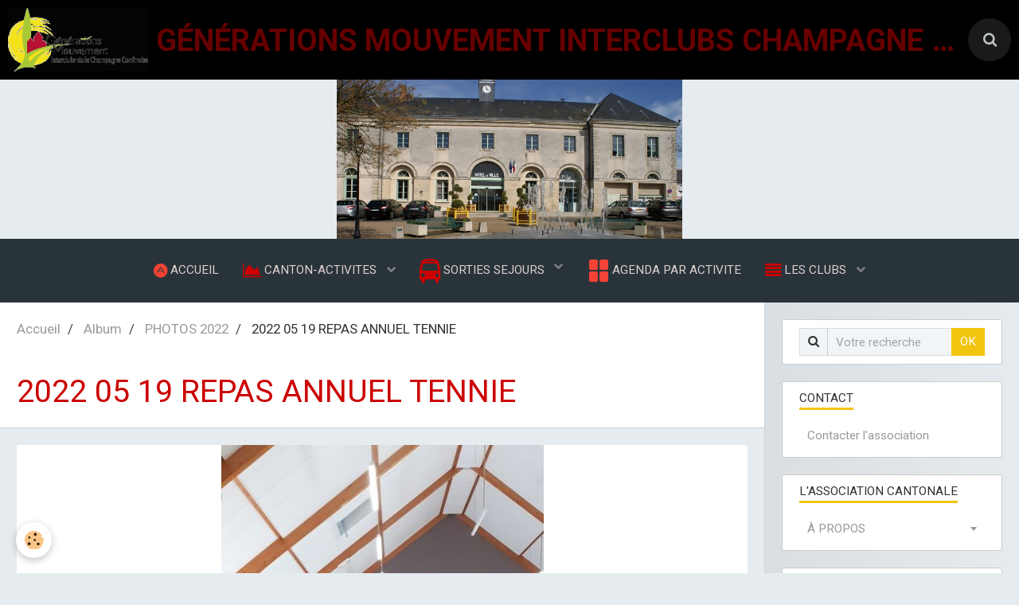

--- FILE ---
content_type: text/html; charset=UTF-8
request_url: https://www.generations-mouvement-conlie-gmicc.fr/album-photos/photos-2022/2022-05-19-repas-annuel-tennie/
body_size: 69164
content:
        
    
<!DOCTYPE html>
<html lang="fr" class="with-sidebar">
    <head>
        <title>2022 05 19 REPAS ANNUEL TENNIE</title>
        <!-- blogger / cookie -->
<meta http-equiv="Content-Type" content="text/html; charset=utf-8">
<!--[if IE]>
<meta http-equiv="X-UA-Compatible" content="IE=edge">
<![endif]-->
<meta name="viewport" content="width=device-width, initial-scale=1, maximum-scale=1.0, user-scalable=no">
<meta name="msapplication-tap-highlight" content="no">
  <link rel="image_src" href="https://www.generations-mouvement-conlie-gmicc.fr/medias/album/20220519-161209-copie.jpg"/>
  <meta property="og:image" content="https://www.generations-mouvement-conlie-gmicc.fr/medias/album/20220519-161209-copie.jpg" />
  <meta name="description" content="" />
  <link rel="canonical" href="https://www.generations-mouvement-conlie-gmicc.fr/album-photos/photos-2022/2022-05-19-repas-annuel-tennie/">
<meta name="generator" content="e-monsite (e-monsite.com)">

<link rel="icon" href="https://www.generations-mouvement-conlie-gmicc.fr/medias/site/favicon/logo-gm-gmicc-site-r.jpg">






                <meta name="apple-mobile-web-app-capable" content="yes">
        <meta name="apple-mobile-web-app-status-bar-style" content="black-translucent">

                
                                    
                
                 
                                                            
            <link href="https://fonts.googleapis.com/css?family=Roboto:300,400,700&display=swap" rel="stylesheet">
        
        <link href="https://maxcdn.bootstrapcdn.com/font-awesome/4.7.0/css/font-awesome.min.css" rel="stylesheet">
                <link href="//www.generations-mouvement-conlie-gmicc.fr/themes/combined.css?v=6_1646067834_283" rel="stylesheet">
        
        <!-- EMS FRAMEWORK -->
        <script src="//www.generations-mouvement-conlie-gmicc.fr/medias/static/themes/ems_framework/js/jquery.min.js"></script>
        <!-- HTML5 shim and Respond.js for IE8 support of HTML5 elements and media queries -->
        <!--[if lt IE 9]>
        <script src="//www.generations-mouvement-conlie-gmicc.fr/medias/static/themes/ems_framework/js/html5shiv.min.js"></script>
        <script src="//www.generations-mouvement-conlie-gmicc.fr/medias/static/themes/ems_framework/js/respond.min.js"></script>
        <![endif]-->
                <script src="//www.generations-mouvement-conlie-gmicc.fr/medias/static/themes/ems_framework/js/ems-framework.min.js?v=2046"></script>
                <script src="https://www.generations-mouvement-conlie-gmicc.fr/themes/content.js?v=6_1646067834_283&lang=fr"></script>

            <script src="//www.generations-mouvement-conlie-gmicc.fr/medias/static/js/rgpd-cookies/jquery.rgpd-cookies.js?v=2046"></script>
    <script>
                                    $(document).ready(function() {
            $.RGPDCookies({
                theme: 'ems_framework',
                site: 'www.generations-mouvement-conlie-gmicc.fr',
                privacy_policy_link: '/about/privacypolicy/',
                cookies: [{"id":null,"favicon_url":"https:\/\/ssl.gstatic.com\/analytics\/20210414-01\/app\/static\/analytics_standard_icon.png","enabled":true,"model":"google_analytics","title":"Google Analytics","short_description":"Permet d'analyser les statistiques de consultation de notre site","long_description":"Indispensable pour piloter notre site internet, il permet de mesurer des indicateurs comme l\u2019affluence, les produits les plus consult\u00e9s, ou encore la r\u00e9partition g\u00e9ographique des visiteurs.","privacy_policy_url":"https:\/\/support.google.com\/analytics\/answer\/6004245?hl=fr","slug":"google-analytics"},{"id":null,"favicon_url":"","enabled":true,"model":"addthis","title":"AddThis","short_description":"Partage social","long_description":"Nous utilisons cet outil afin de vous proposer des liens de partage vers des plateformes tiers comme Twitter, Facebook, etc.","privacy_policy_url":"https:\/\/www.oracle.com\/legal\/privacy\/addthis-privacy-policy.html","slug":"addthis"}],
                modal_title: 'Gestion\u0020des\u0020cookies',
                modal_description: 'd\u00E9pose\u0020des\u0020cookies\u0020pour\u0020am\u00E9liorer\u0020votre\u0020exp\u00E9rience\u0020de\u0020navigation,\nmesurer\u0020l\u0027audience\u0020du\u0020site\u0020internet,\u0020afficher\u0020des\u0020publicit\u00E9s\u0020personnalis\u00E9es,\nr\u00E9aliser\u0020des\u0020campagnes\u0020cibl\u00E9es\u0020et\u0020personnaliser\u0020l\u0027interface\u0020du\u0020site.',
                privacy_policy_label: 'Consulter\u0020la\u0020politique\u0020de\u0020confidentialit\u00E9',
                check_all_label: 'Tout\u0020cocher',
                refuse_button: 'Refuser',
                settings_button: 'Param\u00E9trer',
                accept_button: 'Accepter',
                callback: function() {
                    // website google analytics case (with gtag), consent "on the fly"
                    if ('gtag' in window && typeof window.gtag === 'function') {
                        if (window.jsCookie.get('rgpd-cookie-google-analytics') === undefined
                            || window.jsCookie.get('rgpd-cookie-google-analytics') === '0') {
                            gtag('consent', 'update', {
                                'ad_storage': 'denied',
                                'analytics_storage': 'denied'
                            });
                        } else {
                            gtag('consent', 'update', {
                                'ad_storage': 'granted',
                                'analytics_storage': 'granted'
                            });
                        }
                    }
                }
            });
        });
    </script>

        <script async src="https://www.googletagmanager.com/gtag/js?id=G-4VN4372P6E"></script>
<script>
    window.dataLayer = window.dataLayer || [];
    function gtag(){dataLayer.push(arguments);}
    
    gtag('consent', 'default', {
        'ad_storage': 'denied',
        'analytics_storage': 'denied'
    });
    
    gtag('js', new Date());
    gtag('config', 'G-4VN4372P6E');
</script>

        
    <!-- Global site tag (gtag.js) -->
        <script async src="https://www.googletagmanager.com/gtag/js?id=UA-162555668-1"></script>
        <script>
        window.dataLayer = window.dataLayer || [];
        function gtag(){dataLayer.push(arguments);}

gtag('consent', 'default', {
            'ad_storage': 'denied',
            'analytics_storage': 'denied'
        });
        gtag('set', 'allow_ad_personalization_signals', false);
                gtag('js', new Date());
        gtag('config', 'UA-162555668-1');
    </script>
        <script type="application/ld+json">
    {
        "@context" : "https://schema.org/",
        "@type" : "WebSite",
        "name" : "GÉNÉRATIONS MOUVEMENT INTERCLUBS  CHAMPAGNE CONLINOISE",
        "url" : "https://www.generations-mouvement-conlie-gmicc.fr/"
    }
</script>
            </head>
    <body id="album-photos_run_photos-2022_2022-05-19-repas-annuel-tennie" class="default social-links-fixed-phone">
        

        
        <!-- HEADER -->
                        
        <header id="header">
            <div id="header-container" class="fixed" data-align="center">
                                <button type="button" class="btn btn-link fadeIn navbar-toggle">
                    <span class="icon-bar"></span>
                </button>
                
                                <a class="brand fadeIn" href="https://www.generations-mouvement-conlie-gmicc.fr/" data-direction="horizontal_c">
                                        <img src="https://www.generations-mouvement-conlie-gmicc.fr/medias/site/logos/logo-gmicc-ch-conlinoise-opacite0.png" alt="generations-mouvement-conlie-gmicc" class="logo hidden-phone">
                                                            <span class="brand-titles">
                        <span class="brand-title">GÉNÉRATIONS MOUVEMENT INTERCLUBS  CHAMPAGNE CONLINOISE</span>
                                            </span>
                                    </a>
                
                
                                <div class="quick-access">
                                                                                                                                                                    
                                                                                                                        <div class="quick-access-btn" data-content="search">
                            <button type="button" class="btn btn-link">
                                <i class="fa fa-search"></i>
                            </button>
                            <div class="quick-access-tooltip">
                                <form method="get" action="https://www.generations-mouvement-conlie-gmicc.fr/search/site/" class="header-search-form">
                                    <div class="input-group">
                                        <input type="text" name="q" value="" placeholder="Votre recherche" pattern=".{3,}" required title="Seuls les mots de plus de deux caractères sont pris en compte lors de la recherche.">
                                        <div class="input-group-btn">
                                            <button type="submit" class="btn btn-primary">
                                                <i class="fa fa-search"></i>
                                            </button>
                                    	</div>
                                    </div>
                                </form>
                            </div>
                        </div>
                    
                    
                                    </div>
                
                            </div>
        </header>
        <!-- //HEADER -->

        
                <!-- CAROUSEL -->
        <div id="carousel-wrapper">
                <div id="slider-6947014efb443657ceaf34dc" class="carousel" data-height="200" style="height:200px">
                <div class="carousel-inner">
                                                <div class="item active">
                                                    <img src="https://www.generations-mouvement-conlie-gmicc.fr/medias/images/site-conlie-2017-03-30-04.10.031-copie.jpg" alt="">
                                                                        </div>
                                                                <div class="item">
                                                    <img src="https://www.generations-mouvement-conlie-gmicc.fr/medias/images/lavardin-2017-04-23-04.42.56-1.jpg" alt="">
                                                                        </div>
                                                                <div class="item">
                                                    <img src="https://www.generations-mouvement-conlie-gmicc.fr/medias/images/tennie-2017-04-23-05.46.22.jpg" alt="">
                                                                        </div>
                                                                <div class="item">
                                                    <img src="https://www.generations-mouvement-conlie-gmicc.fr/medias/images/ruille-2017-04-23-05.20.49.jpg" alt="">
                                                                        </div>
                                                                <div class="item">
                                                    <img src="https://www.generations-mouvement-conlie-gmicc.fr/medias/images/neuvy-2017-04-23-05.12.51.jpg" alt="">
                                                                        </div>
                                                                <div class="item">
                                                    <img src="https://www.generations-mouvement-conlie-gmicc.fr/medias/images/neuvillalais-2017-04-23-05.58.05.jpg" alt="">
                                                                        </div>
                                                                <div class="item">
                                                    <img src="https://www.generations-mouvement-conlie-gmicc.fr/medias/images/mezieres-ss-lavardin2017-04-23-06.03.06.jpg" alt="">
                                                                        </div>
                                                                                            <div class="item">
                                                    <img src="https://www.generations-mouvement-conlie-gmicc.fr/medias/images/domfront-2017-04-23-04.29.16.jpg" alt="">
                                                                        </div>
                                                                <div class="item">
                                                    <img src="https://www.generations-mouvement-conlie-gmicc.fr/medias/images/degre-2017-04-23-04.51.31.jpg" alt="">
                                                                        </div>
                                                                <div class="item">
                                                    <img src="https://www.generations-mouvement-conlie-gmicc.fr/medias/images/bernay-2017-04-23-05.17.18.jpg" alt="">
                                                                        </div>
                                                                <div class="item">
                                                    <img src="https://www.generations-mouvement-conlie-gmicc.fr/medias/images/st-symphorien-2017-04-23-05.38.31-1.jpg" alt="">
                                                                        </div>
                                                                <div class="item">
                                                    <img src="https://www.generations-mouvement-conlie-gmicc.fr/medias/images/cures-bourg-2.jpg" alt="">
                                                                        </div>
                                    </div>
                    <a class="carousel-control left" href="#slider-6947014efb443657ceaf34dc" data-slide="prev">
                <i class="fa fa-chevron-left"></i>
            </a>
            <a class="carousel-control right" href="#slider-6947014efb443657ceaf34dc" data-slide="next">
                <i class="fa fa-chevron-right"></i>
            </a>
            </div>
    <script>
        $(window).on('load', function(){
            $('#slider-6947014efb443657ceaf34dc').carousel({
                cycling   : 4000            });
        });
    </script>
            <style>
                        #slider-6947014efb443657ceaf34dc{
                background-color: transparent;
            }
                                    #slider-6947014efb443657ceaf34dc .carousel-caption{
                background-color: transparent;
            }
                                            </style>
    
        </div>
        <!-- //CAROUSEL -->
        
                <!-- MENU -->
        <div id="menu-wrapper" class="horizontal fixed-on-mobile expanded" data-opening="y">
                        <nav id="menu" class="navbar">
                
                
                                    <ul class="nav navbar-nav">
                    <li>
                <a href="https://www.generations-mouvement-conlie-gmicc.fr/">
                                                                                                                                                                        <i class="fa fa-adn fa-lg" style="color:rgb(244, 67, 54)"></i>
                                        ACCUEIL
                </a>
                            </li>
                    <li class="subnav">
                <a href="https://www.generations-mouvement-conlie-gmicc.fr/pages/canton-activites/" class="subnav-toggle" data-toggle="subnav" data-animation="rise">
                                                                                                                                                                        <i class="fa fa-area-chart fa-lg" style="color:rgb(204, 0, 0)"></i>
                                        CANTON-ACTIVITES
                </a>
                                    <ul class="nav subnav-menu">
                                                    <li>
                                <a href="https://www.generations-mouvement-conlie-gmicc.fr/pages/canton-activites/presentation-des-activites.html">
                                    Activités  G M I C C
                                </a>
                                                            </li>
                                            </ul>
                            </li>
                    <li class="subnav">
                <a href="https://www.generations-mouvement-conlie-gmicc.fr/pages/sorties-sejours/" class="subnav-toggle" data-toggle="subnav" data-animation="rise">
                                                                                                                                                                        <i class="fa fa-bus fa-2x" style="color:rgb(204, 0, 0)"></i>
                                         SORTIES SEJOURS
                </a>
                                    <ul class="nav subnav-menu">
                                                    <li>
                                <a href="https://www.generations-mouvement-conlie-gmicc.fr/pages/sorties-sejours/sejours-de-l-annee.html" onclick="window.open(this.href);return false;">
                                    SORTIES EN COURS
                                </a>
                                                            </li>
                                                    <li>
                                <a href="https://www.generations-mouvement-conlie-gmicc.fr/pages/sorties-sejours/page.html" onclick="window.open(this.href);return false;">
                                    SEJOURS EN COURS
                                </a>
                                                            </li>
                                            </ul>
                            </li>
                    <li>
                <a href="https://www.generations-mouvement-conlie-gmicc.fr/agenda/">
                                                                                                                                                                                                                            <i class="fa fa-th-large fa-rotate-90 fa-2x" style="color:rgb(244, 67, 54)"></i>
                                        AGENDA PAR ACTIVITE
                </a>
                            </li>
                    <li class="subnav">
                <a href="https://www.generations-mouvement-conlie-gmicc.fr/pages/clubs-activites/" class="subnav-toggle" data-toggle="subnav" data-animation="rise">
                                                                                                                                                                        <i class="fa fa-align-justify fa-lg" style="color:rgb(204, 0, 0)"></i>
                                        LES CLUBS
                </a>
                                    <ul class="nav subnav-menu">
                                                    <li>
                                <a href="https://www.generations-mouvement-conlie-gmicc.fr/pages/clubs-activites/ber.html" onclick="window.open(this.href);return false;">
                                    BERNAY-EN-CHAMPAGNE
                                </a>
                                                            </li>
                                                    <li>
                                <a href="https://www.generations-mouvement-conlie-gmicc.fr/pages/clubs-activites/conlie-1.html" onclick="window.open(this.href);return false;">
                                    CONLIE
                                </a>
                                                            </li>
                                                    <li>
                                <a href="https://www.generations-mouvement-conlie-gmicc.fr/pages/clubs-activites/cu.html" onclick="window.open(this.href);return false;">
                                    CURES
                                </a>
                                                            </li>
                                                    <li>
                                <a href="https://www.generations-mouvement-conlie-gmicc.fr/pages/clubs-activites/deg.html" onclick="window.open(this.href);return false;">
                                    DEGRE
                                </a>
                                                            </li>
                                                    <li>
                                <a href="https://www.generations-mouvement-conlie-gmicc.fr/pages/clubs-activites/dom.html" onclick="window.open(this.href);return false;">
                                    DOMFRONT EN CHAMPAGNE
                                </a>
                                                            </li>
                                                    <li>
                                <a href="https://www.generations-mouvement-conlie-gmicc.fr/pages/clubs-activites/la-chapelle-saint-fray.html" onclick="window.open(this.href);return false;">
                                    LA CHAPELLE SAINT FRAY
                                </a>
                                                            </li>
                                                    <li>
                                <a href="https://www.generations-mouvement-conlie-gmicc.fr/pages/clubs-activites/la.html" onclick="window.open(this.href);return false;">
                                    LAVARDIN
                                </a>
                                                            </li>
                                                    <li>
                                <a href="https://www.generations-mouvement-conlie-gmicc.fr/pages/clubs-activites/meziere.html" onclick="window.open(this.href);return false;">
                                    MEZIERES SOUS LAVARDIN
                                </a>
                                                            </li>
                                                    <li>
                                <a href="https://www.generations-mouvement-conlie-gmicc.fr/pages/clubs-activites/la-quinte-1.html" onclick="window.open(this.href);return false;">
                                    NEUVILLALAIS
                                </a>
                                                            </li>
                                                    <li>
                                <a href="https://www.generations-mouvement-conlie-gmicc.fr/pages/clubs-activites/neuvy-en-champagne-1.html" onclick="window.open(this.href);return false;">
                                    NEUVY-EN-CHAMPAGNE
                                </a>
                                                            </li>
                                                    <li>
                                <a href="https://www.generations-mouvement-conlie-gmicc.fr/pages/clubs-activites/ruille-en-champagne.html" onclick="window.open(this.href);return false;">
                                    RUILLE-EN-CHAMPAGNE
                                </a>
                                                            </li>
                                                    <li>
                                <a href="https://www.generations-mouvement-conlie-gmicc.fr/pages/clubs-activites/saint-symphorien-1.html" onclick="window.open(this.href);return false;">
                                    SAINT-SYMPHORIEN
                                </a>
                                                            </li>
                                                    <li>
                                <a href="https://www.generations-mouvement-conlie-gmicc.fr/pages/clubs-activites/tennie-1.html" onclick="window.open(this.href);return false;">
                                    TENNIE
                                </a>
                                                            </li>
                                            </ul>
                            </li>
            </ul>

                
                            </nav>
        </div>
        <!-- //MENU -->
        
        
        
        <!-- WRAPPER -->
                        <div id="wrapper">
            
            <div id="main" data-order="1" data-order-phone="1">
                                                       <ol class="breadcrumb">
                  <li>
            <a href="https://www.generations-mouvement-conlie-gmicc.fr/">Accueil</a>
        </li>
                        <li>
            <a href="https://www.generations-mouvement-conlie-gmicc.fr/album-photos/">Album</a>
        </li>
                        <li>
            <a href="https://www.generations-mouvement-conlie-gmicc.fr/album-photos/photos-2022/">PHOTOS 2022</a>
        </li>
                        <li class="active">
            2022 05 19 REPAS ANNUEL TENNIE
         </li>
            </ol>
                
                                                                    
                                                                    
                                
                                                                                                                                                                            
                                <div class="view view-album" id="view-category" data-mode="slider" data-category="2022-05-19-repas-annuel-tennie">
    
        <h1 class="view-title">2022 05 19 REPAS ANNUEL TENNIE</h1>
    
                        <div id="rows-6288dd58f619d94398f56c33" class="rows" data-total-pages="1" data-current-page="1">
                                                            
                
                        
                        
                                
                                <div class="row-container rd-1 page_1">
            	<div class="row-content">
        			                        			    <div class="row" data-role="line">

                    
                                                
                                                                        
                                                
                                                
						                                                                                    
                                        				<div data-role="cell" class="column" style="width:100%">
            					<div id="cell-6288dd58f628d94398f53a13" class="column-content">            							

                            <div id="album-category-carousel" class="carousel">
                        <div class="carousel-inner">
                                <div class="item active">
                    <a href="https://www.generations-mouvement-conlie-gmicc.fr/album-photos/photos-2022/2022-05-19-repas-annuel-tennie/20220519-150108-copie.html">
                        <img src="https://www.generations-mouvement-conlie-gmicc.fr/medias/album/20220519-150108-copie.jpg" alt="20220519 150108 copie">
                    </a>
                                        <div class="carousel-caption">
                                                <h2>20220519 150108 copie</h2>
                                                                    </div>
                                    </div>
                                <div class="item">
                    <a href="https://www.generations-mouvement-conlie-gmicc.fr/album-photos/photos-2022/2022-05-19-repas-annuel-tennie/20220519-150124-copie.html">
                        <img src="https://www.generations-mouvement-conlie-gmicc.fr/medias/album/20220519-150124-copie.jpg" alt="20220519 150124 copie">
                    </a>
                                        <div class="carousel-caption">
                                                <h2>20220519 150124 copie</h2>
                                                                    </div>
                                    </div>
                                <div class="item">
                    <a href="https://www.generations-mouvement-conlie-gmicc.fr/album-photos/photos-2022/2022-05-19-repas-annuel-tennie/20220519-150138-copie.html">
                        <img src="https://www.generations-mouvement-conlie-gmicc.fr/medias/album/20220519-150138-copie.jpg" alt="20220519 150138 copie">
                    </a>
                                        <div class="carousel-caption">
                                                <h2>20220519 150138 copie</h2>
                                                                    </div>
                                    </div>
                                <div class="item">
                    <a href="https://www.generations-mouvement-conlie-gmicc.fr/album-photos/photos-2022/2022-05-19-repas-annuel-tennie/20220519-150221-copie.html">
                        <img src="https://www.generations-mouvement-conlie-gmicc.fr/medias/album/20220519-150221-copie.jpg" alt="20220519 150221 copie">
                    </a>
                                        <div class="carousel-caption">
                                                <h2>20220519 150221 copie</h2>
                                                                    </div>
                                    </div>
                                <div class="item">
                    <a href="https://www.generations-mouvement-conlie-gmicc.fr/album-photos/photos-2022/2022-05-19-repas-annuel-tennie/20220519-153057-copie.html">
                        <img src="https://www.generations-mouvement-conlie-gmicc.fr/medias/album/20220519-153057-copie.jpg" alt="20220519 153057 copie">
                    </a>
                                        <div class="carousel-caption">
                                                <h2>20220519 153057 copie</h2>
                                                                    </div>
                                    </div>
                                <div class="item">
                    <a href="https://www.generations-mouvement-conlie-gmicc.fr/album-photos/photos-2022/2022-05-19-repas-annuel-tennie/20220519-153124-copie.html">
                        <img src="https://www.generations-mouvement-conlie-gmicc.fr/medias/album/20220519-153124-copie.jpg" alt="20220519 153124 copie">
                    </a>
                                        <div class="carousel-caption">
                                                <h2>20220519 153124 copie</h2>
                                                                    </div>
                                    </div>
                                <div class="item">
                    <a href="https://www.generations-mouvement-conlie-gmicc.fr/album-photos/photos-2022/2022-05-19-repas-annuel-tennie/20220519-154802-copie.html">
                        <img src="https://www.generations-mouvement-conlie-gmicc.fr/medias/album/20220519-154802-copie.jpg" alt="20220519 154802 copie">
                    </a>
                                        <div class="carousel-caption">
                                                <h2>20220519 154802 copie</h2>
                                                                    </div>
                                    </div>
                                <div class="item">
                    <a href="https://www.generations-mouvement-conlie-gmicc.fr/album-photos/photos-2022/2022-05-19-repas-annuel-tennie/20220519-154830-copie.html">
                        <img src="https://www.generations-mouvement-conlie-gmicc.fr/medias/album/20220519-154830-copie.jpg" alt="20220519 154830 copie">
                    </a>
                                        <div class="carousel-caption">
                                                <h2>20220519 154830 copie</h2>
                                                                    </div>
                                    </div>
                                <div class="item">
                    <a href="https://www.generations-mouvement-conlie-gmicc.fr/album-photos/photos-2022/2022-05-19-repas-annuel-tennie/20220519-154833-copie.html">
                        <img src="https://www.generations-mouvement-conlie-gmicc.fr/medias/album/20220519-154833-copie.jpg" alt="20220519 154833 copie">
                    </a>
                                        <div class="carousel-caption">
                                                <h2>20220519 154833 copie</h2>
                                                                    </div>
                                    </div>
                                <div class="item">
                    <a href="https://www.generations-mouvement-conlie-gmicc.fr/album-photos/photos-2022/2022-05-19-repas-annuel-tennie/20220519-160914-copie.html">
                        <img src="https://www.generations-mouvement-conlie-gmicc.fr/medias/album/20220519-160914-copie.jpg" alt="20220519 160914 copie">
                    </a>
                                        <div class="carousel-caption">
                                                <h2>20220519 160914 copie</h2>
                                                                    </div>
                                    </div>
                                <div class="item">
                    <a href="https://www.generations-mouvement-conlie-gmicc.fr/album-photos/photos-2022/2022-05-19-repas-annuel-tennie/20220519-160926-copie.html">
                        <img src="https://www.generations-mouvement-conlie-gmicc.fr/medias/album/20220519-160926-copie.jpg" alt="20220519 160926 copie">
                    </a>
                                        <div class="carousel-caption">
                                                <h2>20220519 160926 copie</h2>
                                                                    </div>
                                    </div>
                                <div class="item">
                    <a href="https://www.generations-mouvement-conlie-gmicc.fr/album-photos/photos-2022/2022-05-19-repas-annuel-tennie/20220519-160954-copie.html">
                        <img src="https://www.generations-mouvement-conlie-gmicc.fr/medias/album/20220519-160954-copie.jpg" alt="20220519 160954 copie">
                    </a>
                                        <div class="carousel-caption">
                                                <h2>20220519 160954 copie</h2>
                                                                    </div>
                                    </div>
                                <div class="item">
                    <a href="https://www.generations-mouvement-conlie-gmicc.fr/album-photos/photos-2022/2022-05-19-repas-annuel-tennie/20220519-161145-copie.html">
                        <img src="https://www.generations-mouvement-conlie-gmicc.fr/medias/album/20220519-161145-copie.jpg" alt="20220519 161145 copie">
                    </a>
                                        <div class="carousel-caption">
                                                <h2>20220519 161145 copie</h2>
                                                                    </div>
                                    </div>
                                <div class="item">
                    <a href="https://www.generations-mouvement-conlie-gmicc.fr/album-photos/photos-2022/2022-05-19-repas-annuel-tennie/20220519-161209-copie.html">
                        <img src="https://www.generations-mouvement-conlie-gmicc.fr/medias/album/20220519-161209-copie.jpg" alt="20220519 161209 copie">
                    </a>
                                        <div class="carousel-caption">
                                                <h2>20220519 161209 copie</h2>
                                                                    </div>
                                    </div>
                                <div class="item">
                    <a href="https://www.generations-mouvement-conlie-gmicc.fr/album-photos/photos-2022/2022-05-19-repas-annuel-tennie/20220519-161506-copie.html">
                        <img src="https://www.generations-mouvement-conlie-gmicc.fr/medias/album/20220519-161506-copie.jpg" alt="20220519 161506 copie">
                    </a>
                                        <div class="carousel-caption">
                                                <h2>20220519 161506 copie</h2>
                                                                    </div>
                                    </div>
                                <div class="item">
                    <a href="https://www.generations-mouvement-conlie-gmicc.fr/album-photos/photos-2022/2022-05-19-repas-annuel-tennie/20220519-161557-copie.html">
                        <img src="https://www.generations-mouvement-conlie-gmicc.fr/medias/album/20220519-161557-copie.jpg" alt="M et Mme PANCHER">
                    </a>
                                        <div class="carousel-caption">
                                                <h2>M et Mme PANCHER</h2>
                                                                    </div>
                                    </div>
                                <div class="item">
                    <a href="https://www.generations-mouvement-conlie-gmicc.fr/album-photos/photos-2022/2022-05-19-repas-annuel-tennie/20220519-162605-copie.html">
                        <img src="https://www.generations-mouvement-conlie-gmicc.fr/medias/album/20220519-162605-copie.jpg" alt="M et Mme PANCHER">
                    </a>
                                        <div class="carousel-caption">
                                                <h2>M et Mme PANCHER</h2>
                                                                    </div>
                                    </div>
                                <div class="item">
                    <a href="https://www.generations-mouvement-conlie-gmicc.fr/album-photos/photos-2022/2022-05-19-repas-annuel-tennie/20220519-162724-copie.html">
                        <img src="https://www.generations-mouvement-conlie-gmicc.fr/medias/album/20220519-162724-copie.jpg" alt="20220519 162724 copie">
                    </a>
                                        <div class="carousel-caption">
                                                <h2>20220519 162724 copie</h2>
                                                                    </div>
                                    </div>
                            </div>
                        <a class="carousel-control left" href="#album-category-carousel" data-slide="prev">
                <i class="fa fa-chevron-left"></i>
            </a>
            <a class="carousel-control right" href="#album-category-carousel" data-slide="next">
                <i class="fa fa-chevron-right"></i>
            </a>
                    </div>
        <script>
        $(window).on('load', function(){
            $('#album-category-carousel').carousel({
                cycling   : 6000            });
        });
        </script>     
            
            						            					</div>
            				</div>
																		        			</div>
                            		</div>
                        	</div>
						</div>

            </div>
            </div>

                        <div id="sidebar" class="sidebar" data-order="2" data-order-phone="2">
                <div id="sidebar-inner">
                                                                                                                                                                                                        <div class="widget" data-id="widget_searchbox">
                                                                                                                <div id="widget1" class="widget-content" data-role="widget-content">
                                            <form method="get" action="https://www.generations-mouvement-conlie-gmicc.fr/search/site/" class="form-search">
    <div class="control-group control-type-text has-required">
        <span class="as-label hide">Votre recherche</span>
        <div class="controls">
            <div class="input-group">
        		<div class="input-group-addon">
    				<i class="fa fa-search"></i>
    			</div>
                <input type="text" name="q" value="" placeholder="Votre recherche" pattern=".{3,}" required title="Seuls les mots de plus de deux caractères sont pris en compte lors de la recherche.">
        		<div class="input-group-btn">
    				<button type="submit" class="btn btn-primary">OK</button>
    			</div>
            </div>
        </div>
    </div>
</form>
                                        </div>
                                                                    </div>
                                                                                                                                                                                                                                                                                                                                                                                                <div class="widget" data-id="widget_contactform_all">
                                    
<div class="widget-title">
    
        <span>
            CONTACT
        </span>  

        
</div>

                                                                            <div id="widget2" class="widget-content" data-role="widget-content">
                                               <ul class="nav nav-list" data-addon="contact">
         <li><a href="https://www.generations-mouvement-conlie-gmicc.fr/contact/contacter-l-association.html">Contacter l'association</a></li>
      </ul>

                                        </div>
                                                                    </div>
                                                                                                                                                                                                                                                                                                                                    <div class="widget" data-id="widget_menu">
                                    
<div class="widget-title">
    
        <span>
            L'ASSOCIATION CANTONALE
        </span>  

        
</div>

                                                                            <div id="widget3" class="widget-content" data-role="widget-content">
                                                <ul class="nav nav-list">
                    <li class="subnav">
                <a href="https://www.generations-mouvement-conlie-gmicc.fr/pages/l-association-cantonale/" class="subnav-toggle" data-toggle="subnav">
                                        À  PROPOS
                </a>
                                    <ul class="nav subnav-menu">
                                                    <li>
                                <a href="https://www.generations-mouvement-conlie-gmicc.fr/pages/l-association-cantonale/qui-sommes-nous.html">
                                    Qui sommes-nous ?
                                </a>
                                                            </li>
                                                    <li>
                                <a href="https://www.generations-mouvement-conlie-gmicc.fr/pages/l-association-cantonale/historique-de-l-association.html">
                                    Historique de l'association
                                </a>
                                                            </li>
                                                    <li>
                                <a href="https://www.generations-mouvement-conlie-gmicc.fr/pages/l-association-cantonale/reunions-de-bureau-gmicc.html">
                                    REUNIONS DE BUREAU GMICC
                                </a>
                                                            </li>
                                                    <li>
                                <a href="https://www.generations-mouvement-conlie-gmicc.fr/pages/l-association-cantonale/reglement-interieur-et-annexe-assurance.html">
                                    REGLEMENT INTERIEUR ET ANNEXE
                                </a>
                                                            </li>
                                            </ul>
                            </li>
            </ul>

                                        </div>
                                                                    </div>
                                                                                                                                                                                                                                                                                                                                    <div class="widget" data-id="widget_menu">
                                    
<div class="widget-title">
    
        <span>
            ALBUM PHOTO
        </span>  

        
</div>

                                                                            <div id="widget4" class="widget-content" data-role="widget-content">
                                                <ul class="nav nav-list">
                    <li>
                <a href="https://www.generations-mouvement-conlie-gmicc.fr/album-photos/photos-2025/"onclick="window.open(this.href);return false;">
                                        PHOTOS 2025
                </a>
                            </li>
                    <li>
                <a href="https://www.generations-mouvement-conlie-gmicc.fr/album-photos/"onclick="window.open(this.href);return false;">
                                        PHOTOS 2024
                </a>
                            </li>
                    <li>
                <a href="https://www.generations-mouvement-conlie-gmicc.fr/album-photos/photos-2023/"onclick="window.open(this.href);return false;">
                                        PHOTOS 2023
                </a>
                            </li>
                    <li>
                <a href="https://www.generations-mouvement-conlie-gmicc.fr/album-photos/photos-2022/"onclick="window.open(this.href);return false;">
                                        PHOTOS 2022
                </a>
                            </li>
                    <li>
                <a href="https://www.generations-mouvement-conlie-gmicc.fr/album-photos/photos-2021/"onclick="window.open(this.href);return false;">
                                        Photos 2021
                </a>
                            </li>
                    <li>
                <a href="https://www.generations-mouvement-conlie-gmicc.fr/album-photos/photos-2020/"onclick="window.open(this.href);return false;">
                                        PHOTOS 2020
                </a>
                            </li>
                    <li>
                <a href="https://www.generations-mouvement-conlie-gmicc.fr/album-photos/photos-2019/"onclick="window.open(this.href);return false;">
                                        Photos 2019
                </a>
                            </li>
                    <li>
                <a href="https://www.generations-mouvement-conlie-gmicc.fr/album-photos/photos-2018/"onclick="window.open(this.href);return false;">
                                        PHOTOS 2018
                </a>
                            </li>
                    <li>
                <a href="https://www.generations-mouvement-conlie-gmicc.fr/album-photos/photos-2017/"onclick="window.open(this.href);return false;">
                                        Photos 2017
                </a>
                            </li>
                    <li>
                <a href="https://www.generations-mouvement-conlie-gmicc.fr/album-photos/"onclick="window.open(this.href);return false;">
                                        PHOTOS 2016 ET AVANT
                </a>
                            </li>
            </ul>

                                        </div>
                                                                    </div>
                                                                                                                                                                                                                                                                                                                                    <div class="widget" data-id="widget_menu">
                                    
<div class="widget-title">
    
        <span>
            FEDE FORMATION ET INFO
        </span>  

        
</div>

                                                                            <div id="widget5" class="widget-content" data-role="widget-content">
                                                <ul class="nav nav-list">
                    <li class="subnav">
                <a href="https://www.generations-mouvement-conlie-gmicc.fr/pages/fede-formation-info/" class="subnav-toggle" data-toggle="subnav">
                                        TOUT SAVOIR SUR
                </a>
                                    <ul class="nav subnav-menu">
                                                    <li>
                                <a href="https://www.generations-mouvement-conlie-gmicc.fr/pages/fede-formation-info/calendrier-de-la-federation.html">
                                    CALENDRIER DE LA FEDERATION
                                </a>
                                                            </li>
                                                    <li>
                                <a href="https://www.generations-mouvement-conlie-gmicc.fr/pages/fede-formation-info/formation.html">
                                    FORMATIONS PROPOSEES AUX ADHER
                                </a>
                                                            </li>
                                                    <li>
                                <a href="https://www.generations-mouvement-conlie-gmicc.fr/pages/fede-formation-info/infos-diverses-1.html">
                                    INFOS DIVERSES
                                </a>
                                                            </li>
                                                    <li>
                                <a href="https://www.generations-mouvement-conlie-gmicc.fr/pages/fede-formation-info/flash-info.html">
                                    FLASH INFO
                                </a>
                                                            </li>
                                                    <li>
                                <a href="https://www.generations-mouvement-conlie-gmicc.fr/pages/fede-formation-info/adherents.html">
                                    ADHERENTS AVANTAGES
                                </a>
                                                            </li>
                                            </ul>
                            </li>
            </ul>

                                        </div>
                                                                    </div>
                                                                                                                                                                                                                                                                                                                                    <div class="widget" data-id="widget_menu">
                                    
<div class="widget-title">
    
        <span>
            ARTICLES DE PRESSE
        </span>  

        
</div>

                                                                            <div id="widget6" class="widget-content" data-role="widget-content">
                                                <ul class="nav nav-list">
                    <li class="subnav">
                <a href="https://www.generations-mouvement-conlie-gmicc.fr/pages/articles-de-presse/" class="subnav-toggle" data-toggle="subnav">
                                        ARTICLES DE PRESSE
                </a>
                                    <ul class="nav subnav-menu">
                                                    <li>
                                <a href="https://www.generations-mouvement-conlie-gmicc.fr/pages/articles-de-presse/2025-articles.html">
                                    2025 ARTICLES
                                </a>
                                                            </li>
                                                    <li>
                                <a href="https://www.generations-mouvement-conlie-gmicc.fr/pages/articles-de-presse/articles-de-presse-2024.html">
                                    2024
                                </a>
                                                            </li>
                                                    <li>
                                <a href="https://www.generations-mouvement-conlie-gmicc.fr/pages/articles-de-presse/2022.html">
                                    2022
                                </a>
                                                            </li>
                                                    <li>
                                <a href="https://www.generations-mouvement-conlie-gmicc.fr/pages/articles-de-presse/2023.html">
                                    2023
                                </a>
                                                            </li>
                                                    <li>
                                <a href="https://www.generations-mouvement-conlie-gmicc.fr/pages/articles-de-presse/2021.html">
                                    2021
                                </a>
                                                            </li>
                                                    <li>
                                <a href="https://www.generations-mouvement-conlie-gmicc.fr/pages/articles-de-presse/2020-1.html">
                                    2020
                                </a>
                                                            </li>
                                                    <li>
                                <a href="https://www.generations-mouvement-conlie-gmicc.fr/pages/articles-de-presse/2020.html">
                                    2019
                                </a>
                                                            </li>
                                                    <li>
                                <a href="https://www.generations-mouvement-conlie-gmicc.fr/pages/articles-de-presse/2018.html">
                                    2018
                                </a>
                                                            </li>
                                                    <li>
                                <a href="https://www.generations-mouvement-conlie-gmicc.fr/pages/articles-de-presse/2017.html">
                                    2017
                                </a>
                                                            </li>
                                            </ul>
                            </li>
            </ul>

                                        </div>
                                                                    </div>
                                                                                                                                                                                                                                                                                                                                    <div class="widget" data-id="widget_menu">
                                    
<div class="widget-title">
    
        <span>
            SOLIDARITE
        </span>  

        
</div>

                                                                            <div id="widget7" class="widget-content" data-role="widget-content">
                                                <ul class="nav nav-list">
                    <li class="subnav">
                <a href="https://www.generations-mouvement-conlie-gmicc.fr/pages/solidarite/" class="subnav-toggle" data-toggle="subnav">
                                        SOLIDARITE MADAGASCAR
                </a>
                                    <ul class="nav subnav-menu">
                                                    <li>
                                <a href="https://www.generations-mouvement-conlie-gmicc.fr/pages/solidarite/solidarite.html">
                                    SOLIDARITE
                                </a>
                                                            </li>
                                            </ul>
                            </li>
            </ul>

                                        </div>
                                                                    </div>
                                                                                                                                                                                                                                                                                                                                    <div class="widget" data-id="widget_menu">
                                    
<div class="widget-title">
    
        <span>
            SOUTIEN A DOMICILE
        </span>  

        
</div>

                                                                            <div id="widget8" class="widget-content" data-role="widget-content">
                                                <ul class="nav nav-list">
                    <li class="subnav">
                <a href="https://www.generations-mouvement-conlie-gmicc.fr/pages/soutien-domicile/" class="subnav-toggle" data-toggle="subnav">
                                        SOUTIEN  ET PREVENTION
                </a>
                                    <ul class="nav subnav-menu">
                                                    <li>
                                <a href="https://www.generations-mouvement-conlie-gmicc.fr/pages/soutien-domicile/actions-de-prevention.html">
                                    ACTIONS DE PREVENTION
                                </a>
                                                            </li>
                                            </ul>
                            </li>
            </ul>

                                        </div>
                                                                    </div>
                                                                                                                                                                                                                                                                                                                                    <div class="widget" data-id="widget_menu">
                                    
<div class="widget-title">
    
        <span>
            LIENS
        </span>  

        
</div>

                                                                            <div id="widget9" class="widget-content" data-role="widget-content">
                                                <ul class="nav nav-list">
                    <li class="subnav">
                <a href="https://www.generations-mouvement-conlie-gmicc.fr/pages/nos-liens/" class="subnav-toggle" data-toggle="subnav">
                                        LIENS - PARTENAIRES
                </a>
                                    <ul class="nav subnav-menu">
                                                    <li>
                                <a href="https://www.generations-mouvement-conlie-gmicc.fr/pages/nos-liens/communes-et-collectivite.html">
                                    Communes et Collectivité
                                </a>
                                                            </li>
                                                    <li>
                                <a href="https://www.generations-mouvement-conlie-gmicc.fr/pages/nos-liens/sites-recommandes.html">
                                    Sites recommandés
                                </a>
                                                            </li>
                                                    <li>
                                <a href="https://www.generations-mouvement-conlie-gmicc.fr/pages/nos-liens/remises-chez-nos-partenaires.html">
                                    Remises chez nos partenaires
                                </a>
                                                            </li>
                                            </ul>
                            </li>
            </ul>

                                        </div>
                                                                    </div>
                                                                                                                                                                                                                                                                                                                                    <div class="widget" data-id="widget_meteo">
                                                                                                                <div id="widget10" class="widget-content" data-role="widget-content">
                                                <div class="media-list media-stacked">
        <div class="media">
            <div class="media-object">
                <img src="//www.generations-mouvement-conlie-gmicc.fr/medias/static/themes/im/widget_meteo/03d.png" width="50" alt="Partiellement nuageux">
            </div>
            <div class="media-body">
                <p class="media-heading">Conlie</p>
                <p class="media-subheading">
                    <span class="meteo-temperature">4</span>
                    <sup class="meteo-unit">°C</sup> 
                    Partiellement nuageux
                </p>
                <p class="text-muted">
                    <small>Min: 4 °C | 
                    Max: 4 °C | 
                    Vent: 26 kmh 58°</small>
                </p>
            </div>
        </div>
    </div>

                                        </div>
                                                                    </div>
                                                                                                                                                                                                                                                                                                                                    <div class="widget" data-id="widget_stats">
                                                                                                                <div id="widget11" class="widget-content" data-role="widget-content">
                                            <div class="stats">
      <p class="media-heading">Aujourd'hui</p>
   <p><strong>251</strong> visiteurs - <strong>368</strong> pages vues</p>
   
      <p class="media-heading">Total</p>
   <p><strong>197074</strong> visiteurs - <strong>814794</strong> pages vues</p>
   
   </div>
                                        </div>
                                                                    </div>
                                                                                                                                                                                                                                                                                                                                    <div class="widget" data-id="widget_fbprofile">
                                                                                                                <div id="widget12" class="widget-content" data-role="widget-content">
                                            <p class="text-center">
        <a href="https://www.facebook.com/Générations-Mouvement-Interclubs-Champagne-Conlinoise-100271508261395/?modal=admin_todo_tour">
        <img src="https://www.generations-mouvement-conlie-gmicc.fr/medias/static/socialnetwork/facebook/rectangle.png" alt="Facebook">
    </a>
    </p>
                                        </div>
                                                                    </div>
                                                                                                                                                                                    </div>
            </div>
                    </div>
        <!-- //WRAPPER -->

                 <!-- SOCIAL LINKS -->
                                                            <!-- //SOCIAL LINKS -->
        
                <!-- FOOTER -->
        <footer id="footer">
            <div class="container">
                                <div id="footer-extras" class="row">
                                        <div class="column column12" id="column-legal">
                        <ul id="legal-mentions">
            <li><a href="https://www.generations-mouvement-conlie-gmicc.fr/about/legal/">Mentions légales</a></li>
        <li><a id="cookies" href="javascript:void(0)">Gestion des cookies</a></li>
    
    
    
    
    </ul>
                    </div>
                                                                            </div>
                
                                <div id="footer-content">
                    <div id="bottom-site">
                                            <div id="rows-60240f03ce036f8b465f885a" class="rows" data-total-pages="1" data-current-page="1">
                                                            
                
                        
                        
                                
                                <div class="row-container rd-1 page_1">
            	<div class="row-content">
        			                        			    <div class="row" data-role="line">

                    
                                                
                                                                        
                                                
                                                
						                                                                                    
                                        				<div data-role="cell" class="column" style="width:100%">
            					<div id="cell-5e85fc1a318e51c83ca04c35" class="column-content">            							<p>Copyrigbt 2017 G&eacute;n&eacute;rations mouvements Conlie</p>

            						            					</div>
            				</div>
																		        			</div>
                            		</div>
                        	</div>
						</div>

                                        </div>
                </div>
                
                            </div>
        </footer>
        <!-- //FOOTER -->
        
        <!-- SCROLLTOP -->
        <span id="scrollToTop"><i class="fa fa-chevron-up"></i></span>

        
        
        <script src="//www.generations-mouvement-conlie-gmicc.fr/medias/static/themes/ems_framework/js/jquery.mobile.custom.min.js"></script>
        <script src="//www.generations-mouvement-conlie-gmicc.fr/medias/static/themes/ems_framework/js/jquery.zoom.min.js"></script>
        <script src="//www.generations-mouvement-conlie-gmicc.fr/medias/static/themes/ems_framework/js/masonry.pkgd.min.js"></script>
        <script src="//www.generations-mouvement-conlie-gmicc.fr/medias/static/themes/ems_framework/js/imagesloaded.pkgd.min.js"></script>
        <script src="//www.generations-mouvement-conlie-gmicc.fr/medias/static/themes/ems_framework/js/imagelightbox.min.js"></script>
        <script src="https://www.generations-mouvement-conlie-gmicc.fr/themes/custom.js"></script>
                    

 
    
						 	 




    </body>
</html>
